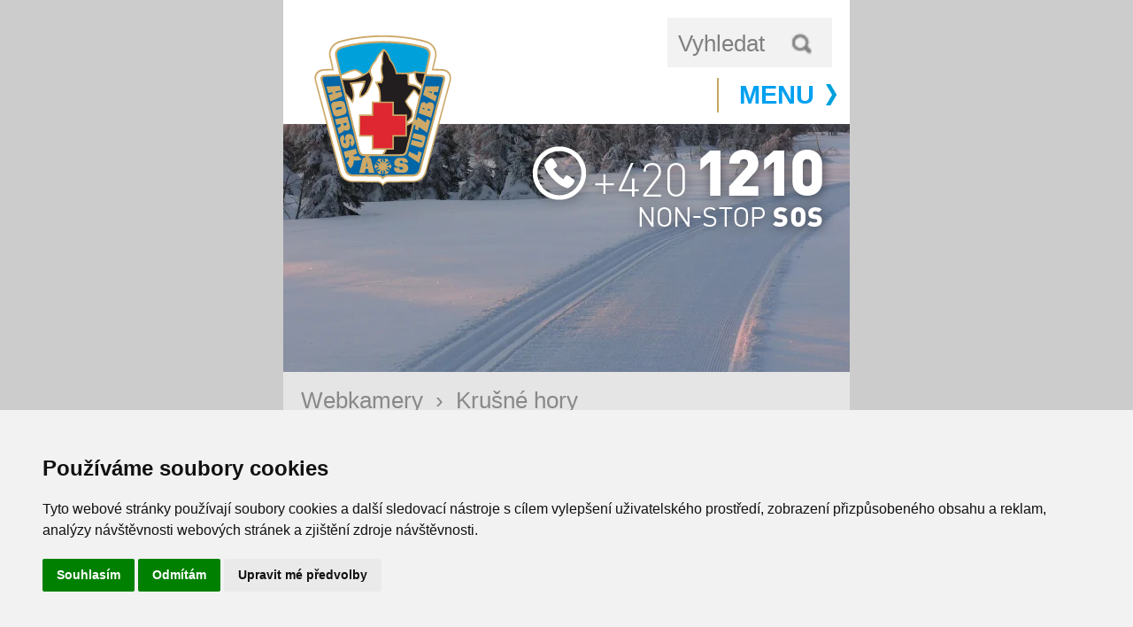

--- FILE ---
content_type: text/css
request_url: https://www.horskasluzba.cz/cache/css/page-css-436-e10bba0e45ca1dc52641f9df3c2e3677.min.css
body_size: 15325
content:
 .ui-helper-hidden{display:none}.ui-helper-hidden-accessible{border:0;clip:rect(0 0 0 0);height:1px;margin:-1px;overflow:hidden;padding:0;position:absolute;width:1px}.ui-helper-reset{margin:0;padding:0;border:0;outline:0;line-height:1.3;text-decoration:none;font-size:100%;list-style:none}.ui-helper-clearfix:before,.ui-helper-clearfix:after{content:"";display:table;border-collapse:collapse}.ui-helper-clearfix:after{clear:both}.ui-helper-clearfix{min-height:0}.ui-helper-zfix{width:100%;height:100%;top:0;left:0;position:absolute;opacity:0;filter:Alpha(Opacity=0)}.ui-front{z-index:100}.ui-state-disabled{cursor:default!important}.ui-icon{display:block;text-indent:-99999px;overflow:hidden;background-repeat:no-repeat}.ui-widget-overlay{position:fixed;top:0;left:0;width:100%;height:100%}.ui-resizable{position:relative}.ui-resizable-handle{position:absolute;font-size:.1px;display:block}.ui-resizable-disabled .ui-resizable-handle,.ui-resizable-autohide .ui-resizable-handle{display:none}.ui-resizable-n{cursor:n-resize;height:7px;width:100%;top:-5px;left:0}.ui-resizable-s{cursor:s-resize;height:7px;width:100%;bottom:-5px;left:0}.ui-resizable-e{cursor:e-resize;width:7px;right:-5px;top:0;height:100%}.ui-resizable-w{cursor:w-resize;width:7px;left:-5px;top:0;height:100%}.ui-resizable-se{cursor:se-resize;width:12px;height:12px;right:1px;bottom:1px}.ui-resizable-sw{cursor:sw-resize;width:9px;height:9px;left:-5px;bottom:-5px}.ui-resizable-nw{cursor:nw-resize;width:9px;height:9px;left:-5px;top:-5px}.ui-resizable-ne{cursor:ne-resize;width:9px;height:9px;right:-5px;top:-5px}.ui-selectable-helper{position:absolute;z-index:100;border:1px dotted #000}.ui-accordion .ui-accordion-header{display:block;cursor:pointer;position:relative;margin-top:2px;padding:.5em .5em .5em .7em;min-height:0}.ui-accordion .ui-accordion-icons{padding-left:2.2em}.ui-accordion .ui-accordion-noicons{padding-left:.7em}.ui-accordion .ui-accordion-icons .ui-accordion-icons{padding-left:2.2em}.ui-accordion .ui-accordion-header .ui-accordion-header-icon{position:absolute;left:.5em;top:50%;margin-top:-8px}.ui-accordion .ui-accordion-content{padding:1em 2.2em;border-top:0;overflow:auto}.ui-autocomplete{position:absolute;top:0;left:0;cursor:default}.ui-button{display:inline-block;position:relative;padding:0;line-height:normal;margin-right:.1em;cursor:pointer;vertical-align:middle;text-align:center;overflow:visible}.ui-button,.ui-button:link,.ui-button:visited,.ui-button:hover,.ui-button:active{text-decoration:none}.ui-button-icon-only{width:2.2em}button.ui-button-icon-only{width:2.4em}.ui-button-icons-only{width:3.4em}button.ui-button-icons-only{width:3.7em}.ui-button .ui-button-text{display:block;line-height:normal}.ui-button-text-only .ui-button-text{padding:.4em 1em}.ui-button-icon-only .ui-button-text,.ui-button-icons-only .ui-button-text{padding:.4em;text-indent:-9999999px}.ui-button-text-icon-primary .ui-button-text,.ui-button-text-icons .ui-button-text{padding:.4em 1em .4em 2.1em}.ui-button-text-icon-secondary .ui-button-text,.ui-button-text-icons .ui-button-text{padding:.4em 2.1em .4em 1em}.ui-button-text-icons .ui-button-text{padding-left:2.1em;padding-right:2.1em}input.ui-button{padding:.4em 1em}.ui-button-icon-only .ui-icon,.ui-button-text-icon-primary .ui-icon,.ui-button-text-icon-secondary .ui-icon,.ui-button-text-icons .ui-icon,.ui-button-icons-only .ui-icon{position:absolute;top:50%;margin-top:-8px}.ui-button-icon-only .ui-icon{left:50%;margin-left:-8px}.ui-button-text-icon-primary .ui-button-icon-primary,.ui-button-text-icons .ui-button-icon-primary,.ui-button-icons-only .ui-button-icon-primary{left:.5em}.ui-button-text-icon-secondary .ui-button-icon-secondary,.ui-button-text-icons .ui-button-icon-secondary,.ui-button-icons-only .ui-button-icon-secondary{right:.5em}.ui-buttonset{margin-right:7px}.ui-buttonset .ui-button{margin-left:0;margin-right:-.3em}input.ui-button::-moz-focus-inner,button.ui-button::-moz-focus-inner{border:0;padding:0}.ui-datepicker{width:17em;padding:.2em .2em 0;display:none}.ui-datepicker .ui-datepicker-header{position:relative;padding:.2em 0}.ui-datepicker .ui-datepicker-prev,.ui-datepicker .ui-datepicker-next{position:absolute;top:2px;width:1.8em;height:1.8em}.ui-datepicker .ui-datepicker-prev-hover,.ui-datepicker .ui-datepicker-next-hover{top:1px}.ui-datepicker .ui-datepicker-prev{left:2px}.ui-datepicker .ui-datepicker-next{right:2px}.ui-datepicker .ui-datepicker-prev-hover{left:1px}.ui-datepicker .ui-datepicker-next-hover{right:1px}.ui-datepicker .ui-datepicker-prev span,.ui-datepicker .ui-datepicker-next span{display:block;position:absolute;left:50%;margin-left:-8px;top:50%;margin-top:-8px}.ui-datepicker .ui-datepicker-title{margin:0 2.3em;line-height:1.8em;text-align:center}.ui-datepicker .ui-datepicker-title select{font-size:1em;margin:1px 0}.ui-datepicker select.ui-datepicker-month-year{width:100%}.ui-datepicker select.ui-datepicker-month,.ui-datepicker select.ui-datepicker-year{width:49%}.ui-datepicker table{width:100%;font-size:.9em;border-collapse:collapse;margin:0 0 .4em}.ui-datepicker th{padding:.7em .3em;text-align:center;font-weight:700;border:0}.ui-datepicker td{border:0;padding:1px}.ui-datepicker td span,.ui-datepicker td a{display:block;padding:.2em;text-align:right;text-decoration:none}.ui-datepicker .ui-datepicker-buttonpane{background-image:none;margin:.7em 0 0;padding:0 .2em;border-left:0;border-right:0;border-bottom:0}.ui-datepicker .ui-datepicker-buttonpane button{float:right;margin:.5em .2em .4em;cursor:pointer;padding:.2em .6em .3em;width:auto;overflow:visible}.ui-datepicker .ui-datepicker-buttonpane button.ui-datepicker-current{float:left}.ui-datepicker.ui-datepicker-multi{width:auto}.ui-datepicker-multi .ui-datepicker-group{float:left}.ui-datepicker-multi .ui-datepicker-group table{width:95%;margin:0 auto .4em}.ui-datepicker-multi-2 .ui-datepicker-group{width:50%}.ui-datepicker-multi-3 .ui-datepicker-group{width:33.3%}.ui-datepicker-multi-4 .ui-datepicker-group{width:25%}.ui-datepicker-multi .ui-datepicker-group-last .ui-datepicker-header,.ui-datepicker-multi .ui-datepicker-group-middle .ui-datepicker-header{border-left-width:0}.ui-datepicker-multi .ui-datepicker-buttonpane{clear:left}.ui-datepicker-row-break{clear:both;width:100%;font-size:0}.ui-datepicker-rtl{direction:rtl}.ui-datepicker-rtl .ui-datepicker-prev{right:2px;left:auto}.ui-datepicker-rtl .ui-datepicker-next{left:2px;right:auto}.ui-datepicker-rtl .ui-datepicker-prev:hover{right:1px;left:auto}.ui-datepicker-rtl .ui-datepicker-next:hover{left:1px;right:auto}.ui-datepicker-rtl .ui-datepicker-buttonpane{clear:right}.ui-datepicker-rtl .ui-datepicker-buttonpane button{float:left}.ui-datepicker-rtl .ui-datepicker-buttonpane button.ui-datepicker-current,.ui-datepicker-rtl .ui-datepicker-group{float:right}.ui-datepicker-rtl .ui-datepicker-group-last .ui-datepicker-header,.ui-datepicker-rtl .ui-datepicker-group-middle .ui-datepicker-header{border-right-width:0;border-left-width:1px}.ui-dialog{position:absolute;top:0;left:0;padding:.2em;outline:0}.ui-dialog .ui-dialog-titlebar{padding:.4em 1em;position:relative}.ui-dialog .ui-dialog-title{float:left;margin:.1em 0;white-space:nowrap;width:90%;overflow:hidden;text-overflow:ellipsis}.ui-dialog .ui-dialog-titlebar-close{position:absolute;right:.3em;top:50%;width:21px;margin:-10px 0 0 0;padding:1px;height:20px}.ui-dialog .ui-dialog-content{position:relative;border:0;padding:.5em 1em;background:0;overflow:auto}.ui-dialog .ui-dialog-buttonpane{text-align:left;border-width:1px 0 0;background-image:none;margin-top:.5em;padding:.3em 1em .5em .4em}.ui-dialog .ui-dialog-buttonpane .ui-dialog-buttonset{float:right}.ui-dialog .ui-dialog-buttonpane button{margin:.5em .4em .5em 0;cursor:pointer}.ui-dialog .ui-resizable-se{width:12px;height:12px;right:-5px;bottom:-5px;background-position:16px 16px}.ui-draggable .ui-dialog-titlebar{cursor:move}.ui-menu{list-style:none;padding:2px;margin:0;display:block;outline:0}.ui-menu .ui-menu{margin-top:-3px;position:absolute}.ui-menu .ui-menu-item{margin:0;padding:0;width:100%;list-style-image:url('/cz/themes/smoothness/[data-uri]')}.ui-menu .ui-menu-divider{margin:5px -2px 5px -2px;height:0;font-size:0;line-height:0;border-width:1px 0 0}.ui-menu .ui-menu-item a{text-decoration:none;display:block;padding:2px .4em;line-height:1.5;min-height:0;font-weight:400}.ui-menu .ui-menu-item a.ui-state-focus,.ui-menu .ui-menu-item a.ui-state-active{font-weight:400;margin:-1px}.ui-menu .ui-state-disabled{font-weight:400;margin:.4em 0 .2em;line-height:1.5}.ui-menu .ui-state-disabled a{cursor:default}.ui-menu-icons{position:relative}.ui-menu-icons .ui-menu-item a{position:relative;padding-left:2em}.ui-menu .ui-icon{position:absolute;top:.2em;left:.2em}.ui-menu .ui-menu-icon{position:static;float:right}.ui-progressbar{height:2em;text-align:left;overflow:hidden}.ui-progressbar .ui-progressbar-value{margin:-1px;height:100%}.ui-progressbar .ui-progressbar-overlay{background:url('/cz/themes/smoothness/images/animated-overlay.gif');height:100%;filter:alpha(opacity=25);opacity:.25}.ui-progressbar-indeterminate .ui-progressbar-value{background-image:none}.ui-slider{position:relative;text-align:left}.ui-slider .ui-slider-handle{position:absolute;z-index:2;width:1.2em;height:1.2em;cursor:default}.ui-slider .ui-slider-range{position:absolute;z-index:1;font-size:.7em;display:block;border:0;background-position:0 0}.ui-slider.ui-state-disabled .ui-slider-handle,.ui-slider.ui-state-disabled .ui-slider-range{filter:inherit}.ui-slider-horizontal{height:.8em}.ui-slider-horizontal .ui-slider-handle{top:-.3em;margin-left:-.6em}.ui-slider-horizontal .ui-slider-range{top:0;height:100%}.ui-slider-horizontal .ui-slider-range-min{left:0}.ui-slider-horizontal .ui-slider-range-max{right:0}.ui-slider-vertical{width:.8em;height:100px}.ui-slider-vertical .ui-slider-handle{left:-.3em;margin-left:0;margin-bottom:-.6em}.ui-slider-vertical .ui-slider-range{left:0;width:100%}.ui-slider-vertical .ui-slider-range-min{bottom:0}.ui-slider-vertical .ui-slider-range-max{top:0}.ui-spinner{position:relative;display:inline-block;overflow:hidden;padding:0;vertical-align:middle}.ui-spinner-input{border:0;background:0;color:inherit;padding:0;margin:.2em 0;vertical-align:middle;margin-left:.4em;margin-right:22px}.ui-spinner-button{width:16px;height:50%;font-size:.5em;padding:0;margin:0;text-align:center;position:absolute;cursor:default;display:block;overflow:hidden;right:0}.ui-spinner a.ui-spinner-button{border-top:0;border-bottom:0;border-right:0}.ui-spinner .ui-icon{position:absolute;margin-top:-8px;top:50%;left:0}.ui-spinner-up{top:0}.ui-spinner-down{bottom:0}.ui-spinner .ui-icon-triangle-1-s{background-position:-65px -16px}.ui-tabs{position:relative;padding:.2em}.ui-tabs .ui-tabs-nav{margin:0;padding:.2em .2em 0}.ui-tabs .ui-tabs-nav li{list-style:none;float:left;position:relative;top:0;margin:1px .2em 0 0;border-bottom-width:0;padding:0;white-space:nowrap}.ui-tabs .ui-tabs-nav li a{float:left;padding:.5em 1em;text-decoration:none}.ui-tabs .ui-tabs-nav li.ui-tabs-active{margin-bottom:-1px;padding-bottom:1px}.ui-tabs .ui-tabs-nav li.ui-tabs-active a,.ui-tabs .ui-tabs-nav li.ui-state-disabled a,.ui-tabs .ui-tabs-nav li.ui-tabs-loading a{cursor:text}.ui-tabs .ui-tabs-nav li a,.ui-tabs-collapsible .ui-tabs-nav li.ui-tabs-active a{cursor:pointer}.ui-tabs .ui-tabs-panel{display:block;border-width:0;padding:1em 1.4em;background:0}.ui-tooltip{padding:8px;position:absolute;z-index:9999;max-width:300px;-webkit-box-shadow:0 0 5px #aaa;box-shadow:0 0 5px #aaa}body .ui-tooltip{border-width:2px}.ui-widget{font-family:Verdana,Arial,sans-serif;font-size:1.1em}.ui-widget .ui-widget{font-size:1em}.ui-widget input,.ui-widget select,.ui-widget textarea,.ui-widget button{font-family:Verdana,Arial,sans-serif;font-size:1em}.ui-widget-content{border:1px solid #aaa;background:#fff url('/cz/themes/smoothness/images/ui-bg_flat_75_ffffff_40x100.png') 50% 50% repeat-x;color:#222}.ui-widget-content a{color:#222}.ui-widget-header{border:1px solid #aaa;background:#ccc url('/cz/themes/smoothness/images/ui-bg_highlight-soft_75_cccccc_1x100.png') 50% 50% repeat-x;color:#222;font-weight:bold}.ui-widget-header a{color:#222}.ui-state-default,.ui-widget-content .ui-state-default,.ui-widget-header .ui-state-default{border:1px solid #d3d3d3;background:#e6e6e6 url('/cz/themes/smoothness/images/ui-bg_glass_75_e6e6e6_1x400.png') 50% 50% repeat-x;font-weight:normal;color:#555}.ui-state-default a,.ui-state-default a:link,.ui-state-default a:visited{color:#555;text-decoration:none}.ui-state-hover,.ui-widget-content .ui-state-hover,.ui-widget-header .ui-state-hover,.ui-state-focus,.ui-widget-content .ui-state-focus,.ui-widget-header .ui-state-focus{border:1px solid #999;background:#dadada url('/cz/themes/smoothness/images/ui-bg_glass_75_dadada_1x400.png') 50% 50% repeat-x;font-weight:normal;color:#212121}.ui-state-hover a,.ui-state-hover a:hover,.ui-state-hover a:link,.ui-state-hover a:visited{color:#212121;text-decoration:none}.ui-state-active,.ui-widget-content .ui-state-active,.ui-widget-header .ui-state-active{border:1px solid #aaa;background:#fff url('/cz/themes/smoothness/images/ui-bg_glass_65_ffffff_1x400.png') 50% 50% repeat-x;font-weight:normal;color:#212121}.ui-state-active a,.ui-state-active a:link,.ui-state-active a:visited{color:#212121;text-decoration:none}.ui-state-highlight,.ui-widget-content .ui-state-highlight,.ui-widget-header .ui-state-highlight{border:1px solid #fcefa1;background:#fbf9ee url('/cz/themes/smoothness/images/ui-bg_glass_55_fbf9ee_1x400.png') 50% 50% repeat-x;color:#363636}.ui-state-highlight a,.ui-widget-content .ui-state-highlight a,.ui-widget-header .ui-state-highlight a{color:#363636}.ui-state-error,.ui-widget-content .ui-state-error,.ui-widget-header .ui-state-error{border:1px solid #cd0a0a;background:#fef1ec url('/cz/themes/smoothness/images/ui-bg_glass_95_fef1ec_1x400.png') 50% 50% repeat-x;color:#cd0a0a}.ui-state-error a,.ui-widget-content .ui-state-error a,.ui-widget-header .ui-state-error a{color:#cd0a0a}.ui-state-error-text,.ui-widget-content .ui-state-error-text,.ui-widget-header .ui-state-error-text{color:#cd0a0a}.ui-priority-primary,.ui-widget-content .ui-priority-primary,.ui-widget-header .ui-priority-primary{font-weight:bold}.ui-priority-secondary,.ui-widget-content .ui-priority-secondary,.ui-widget-header .ui-priority-secondary{opacity:.7;filter:Alpha(Opacity=70);font-weight:normal}.ui-state-disabled,.ui-widget-content .ui-state-disabled,.ui-widget-header .ui-state-disabled{opacity:.35;filter:Alpha(Opacity=35);background-image:none}.ui-state-disabled .ui-icon{filter:Alpha(Opacity=35)}.ui-icon{width:16px;height:16px}.ui-icon,.ui-widget-content .ui-icon{background-image:url('/cz/themes/smoothness/images/ui-icons_222222_256x240.png')}.ui-widget-header .ui-icon{background-image:url('/cz/themes/smoothness/images/ui-icons_222222_256x240.png')}.ui-state-default .ui-icon{background-image:url('/cz/themes/smoothness/images/ui-icons_888888_256x240.png')}.ui-state-hover .ui-icon,.ui-state-focus .ui-icon{background-image:url('/cz/themes/smoothness/images/ui-icons_454545_256x240.png')}.ui-state-active .ui-icon{background-image:url('/cz/themes/smoothness/images/ui-icons_454545_256x240.png')}.ui-state-highlight .ui-icon{background-image:url('/cz/themes/smoothness/images/ui-icons_2e83ff_256x240.png')}.ui-state-error .ui-icon,.ui-state-error-text .ui-icon{background-image:url('/cz/themes/smoothness/images/ui-icons_cd0a0a_256x240.png')}.ui-icon-blank{background-position:16px 16px}.ui-icon-carat-1-n{background-position:0 0}.ui-icon-carat-1-ne{background-position:-16px 0}.ui-icon-carat-1-e{background-position:-32px 0}.ui-icon-carat-1-se{background-position:-48px 0}.ui-icon-carat-1-s{background-position:-64px 0}.ui-icon-carat-1-sw{background-position:-80px 0}.ui-icon-carat-1-w{background-position:-96px 0}.ui-icon-carat-1-nw{background-position:-112px 0}.ui-icon-carat-2-n-s{background-position:-128px 0}.ui-icon-carat-2-e-w{background-position:-144px 0}.ui-icon-triangle-1-n{background-position:0 -16px}.ui-icon-triangle-1-ne{background-position:-16px -16px}.ui-icon-triangle-1-e{background-position:-32px -16px}.ui-icon-triangle-1-se{background-position:-48px -16px}.ui-icon-triangle-1-s{background-position:-64px -16px}.ui-icon-triangle-1-sw{background-position:-80px -16px}.ui-icon-triangle-1-w{background-position:-96px -16px}.ui-icon-triangle-1-nw{background-position:-112px -16px}.ui-icon-triangle-2-n-s{background-position:-128px -16px}.ui-icon-triangle-2-e-w{background-position:-144px -16px}.ui-icon-arrow-1-n{background-position:0 -32px}.ui-icon-arrow-1-ne{background-position:-16px -32px}.ui-icon-arrow-1-e{background-position:-32px -32px}.ui-icon-arrow-1-se{background-position:-48px -32px}.ui-icon-arrow-1-s{background-position:-64px -32px}.ui-icon-arrow-1-sw{background-position:-80px -32px}.ui-icon-arrow-1-w{background-position:-96px -32px}.ui-icon-arrow-1-nw{background-position:-112px -32px}.ui-icon-arrow-2-n-s{background-position:-128px -32px}.ui-icon-arrow-2-ne-sw{background-position:-144px -32px}.ui-icon-arrow-2-e-w{background-position:-160px -32px}.ui-icon-arrow-2-se-nw{background-position:-176px -32px}.ui-icon-arrowstop-1-n{background-position:-192px -32px}.ui-icon-arrowstop-1-e{background-position:-208px -32px}.ui-icon-arrowstop-1-s{background-position:-224px -32px}.ui-icon-arrowstop-1-w{background-position:-240px -32px}.ui-icon-arrowthick-1-n{background-position:0 -48px}.ui-icon-arrowthick-1-ne{background-position:-16px -48px}.ui-icon-arrowthick-1-e{background-position:-32px -48px}.ui-icon-arrowthick-1-se{background-position:-48px -48px}.ui-icon-arrowthick-1-s{background-position:-64px -48px}.ui-icon-arrowthick-1-sw{background-position:-80px -48px}.ui-icon-arrowthick-1-w{background-position:-96px -48px}.ui-icon-arrowthick-1-nw{background-position:-112px -48px}.ui-icon-arrowthick-2-n-s{background-position:-128px -48px}.ui-icon-arrowthick-2-ne-sw{background-position:-144px -48px}.ui-icon-arrowthick-2-e-w{background-position:-160px -48px}.ui-icon-arrowthick-2-se-nw{background-position:-176px -48px}.ui-icon-arrowthickstop-1-n{background-position:-192px -48px}.ui-icon-arrowthickstop-1-e{background-position:-208px -48px}.ui-icon-arrowthickstop-1-s{background-position:-224px -48px}.ui-icon-arrowthickstop-1-w{background-position:-240px -48px}.ui-icon-arrowreturnthick-1-w{background-position:0 -64px}.ui-icon-arrowreturnthick-1-n{background-position:-16px -64px}.ui-icon-arrowreturnthick-1-e{background-position:-32px -64px}.ui-icon-arrowreturnthick-1-s{background-position:-48px -64px}.ui-icon-arrowreturn-1-w{background-position:-64px -64px}.ui-icon-arrowreturn-1-n{background-position:-80px -64px}.ui-icon-arrowreturn-1-e{background-position:-96px -64px}.ui-icon-arrowreturn-1-s{background-position:-112px -64px}.ui-icon-arrowrefresh-1-w{background-position:-128px -64px}.ui-icon-arrowrefresh-1-n{background-position:-144px -64px}.ui-icon-arrowrefresh-1-e{background-position:-160px -64px}.ui-icon-arrowrefresh-1-s{background-position:-176px -64px}.ui-icon-arrow-4{background-position:0 -80px}.ui-icon-arrow-4-diag{background-position:-16px -80px}.ui-icon-extlink{background-position:-32px -80px}.ui-icon-newwin{background-position:-48px -80px}.ui-icon-refresh{background-position:-64px -80px}.ui-icon-shuffle{background-position:-80px -80px}.ui-icon-transfer-e-w{background-position:-96px -80px}.ui-icon-transferthick-e-w{background-position:-112px -80px}.ui-icon-folder-collapsed{background-position:0 -96px}.ui-icon-folder-open{background-position:-16px -96px}.ui-icon-document{background-position:-32px -96px}.ui-icon-document-b{background-position:-48px -96px}.ui-icon-note{background-position:-64px -96px}.ui-icon-mail-closed{background-position:-80px -96px}.ui-icon-mail-open{background-position:-96px -96px}.ui-icon-suitcase{background-position:-112px -96px}.ui-icon-comment{background-position:-128px -96px}.ui-icon-person{background-position:-144px -96px}.ui-icon-print{background-position:-160px -96px}.ui-icon-trash{background-position:-176px -96px}.ui-icon-locked{background-position:-192px -96px}.ui-icon-unlocked{background-position:-208px -96px}.ui-icon-bookmark{background-position:-224px -96px}.ui-icon-tag{background-position:-240px -96px}.ui-icon-home{background-position:0 -112px}.ui-icon-flag{background-position:-16px -112px}.ui-icon-calendar{background-position:-32px -112px}.ui-icon-cart{background-position:-48px -112px}.ui-icon-pencil{background-position:-64px -112px}.ui-icon-clock{background-position:-80px -112px}.ui-icon-disk{background-position:-96px -112px}.ui-icon-calculator{background-position:-112px -112px}.ui-icon-zoomin{background-position:-128px -112px}.ui-icon-zoomout{background-position:-144px -112px}.ui-icon-search{background-position:-160px -112px}.ui-icon-wrench{background-position:-176px -112px}.ui-icon-gear{background-position:-192px -112px}.ui-icon-heart{background-position:-208px -112px}.ui-icon-star{background-position:-224px -112px}.ui-icon-link{background-position:-240px -112px}.ui-icon-cancel{background-position:0 -128px}.ui-icon-plus{background-position:-16px -128px}.ui-icon-plusthick{background-position:-32px -128px}.ui-icon-minus{background-position:-48px -128px}.ui-icon-minusthick{background-position:-64px -128px}.ui-icon-close{background-position:-80px -128px}.ui-icon-closethick{background-position:-96px -128px}.ui-icon-key{background-position:-112px -128px}.ui-icon-lightbulb{background-position:-128px -128px}.ui-icon-scissors{background-position:-144px -128px}.ui-icon-clipboard{background-position:-160px -128px}.ui-icon-copy{background-position:-176px -128px}.ui-icon-contact{background-position:-192px -128px}.ui-icon-image{background-position:-208px -128px}.ui-icon-video{background-position:-224px -128px}.ui-icon-script{background-position:-240px -128px}.ui-icon-alert{background-position:0 -144px}.ui-icon-info{background-position:-16px -144px}.ui-icon-notice{background-position:-32px -144px}.ui-icon-help{background-position:-48px -144px}.ui-icon-check{background-position:-64px -144px}.ui-icon-bullet{background-position:-80px -144px}.ui-icon-radio-on{background-position:-96px -144px}.ui-icon-radio-off{background-position:-112px -144px}.ui-icon-pin-w{background-position:-128px -144px}.ui-icon-pin-s{background-position:-144px -144px}.ui-icon-play{background-position:0 -160px}.ui-icon-pause{background-position:-16px -160px}.ui-icon-seek-next{background-position:-32px -160px}.ui-icon-seek-prev{background-position:-48px -160px}.ui-icon-seek-end{background-position:-64px -160px}.ui-icon-seek-start{background-position:-80px -160px}.ui-icon-seek-first{background-position:-80px -160px}.ui-icon-stop{background-position:-96px -160px}.ui-icon-eject{background-position:-112px -160px}.ui-icon-volume-off{background-position:-128px -160px}.ui-icon-volume-on{background-position:-144px -160px}.ui-icon-power{background-position:0 -176px}.ui-icon-signal-diag{background-position:-16px -176px}.ui-icon-signal{background-position:-32px -176px}.ui-icon-battery-0{background-position:-48px -176px}.ui-icon-battery-1{background-position:-64px -176px}.ui-icon-battery-2{background-position:-80px -176px}.ui-icon-battery-3{background-position:-96px -176px}.ui-icon-circle-plus{background-position:0 -192px}.ui-icon-circle-minus{background-position:-16px -192px}.ui-icon-circle-close{background-position:-32px -192px}.ui-icon-circle-triangle-e{background-position:-48px -192px}.ui-icon-circle-triangle-s{background-position:-64px -192px}.ui-icon-circle-triangle-w{background-position:-80px -192px}.ui-icon-circle-triangle-n{background-position:-96px -192px}.ui-icon-circle-arrow-e{background-position:-112px -192px}.ui-icon-circle-arrow-s{background-position:-128px -192px}.ui-icon-circle-arrow-w{background-position:-144px -192px}.ui-icon-circle-arrow-n{background-position:-160px -192px}.ui-icon-circle-zoomin{background-position:-176px -192px}.ui-icon-circle-zoomout{background-position:-192px -192px}.ui-icon-circle-check{background-position:-208px -192px}.ui-icon-circlesmall-plus{background-position:0 -208px}.ui-icon-circlesmall-minus{background-position:-16px -208px}.ui-icon-circlesmall-close{background-position:-32px -208px}.ui-icon-squaresmall-plus{background-position:-48px -208px}.ui-icon-squaresmall-minus{background-position:-64px -208px}.ui-icon-squaresmall-close{background-position:-80px -208px}.ui-icon-grip-dotted-vertical{background-position:0 -224px}.ui-icon-grip-dotted-horizontal{background-position:-16px -224px}.ui-icon-grip-solid-vertical{background-position:-32px -224px}.ui-icon-grip-solid-horizontal{background-position:-48px -224px}.ui-icon-gripsmall-diagonal-se{background-position:-64px -224px}.ui-icon-grip-diagonal-se{background-position:-80px -224px}.ui-corner-all,.ui-corner-top,.ui-corner-left,.ui-corner-tl{border-top-left-radius:4px}.ui-corner-all,.ui-corner-top,.ui-corner-right,.ui-corner-tr{border-top-right-radius:4px}.ui-corner-all,.ui-corner-bottom,.ui-corner-left,.ui-corner-bl{border-bottom-left-radius:4px}.ui-corner-all,.ui-corner-bottom,.ui-corner-right,.ui-corner-br{border-bottom-right-radius:4px}.ui-widget-overlay{background:#aaa url('/cz/themes/smoothness/images/ui-bg_flat_0_aaaaaa_40x100.png') 50% 50% repeat-x;opacity:.3;filter:Alpha(Opacity=30)}.ui-widget-shadow{margin:-8px 0 0 -8px;padding:8px;background:#aaa url('/cz/themes/smoothness/images/ui-bg_flat_0_aaaaaa_40x100.png') 50% 50% repeat-x;opacity:.3;filter:Alpha(Opacity=30);border-radius:8px}body{line-height:125%;color:#4D4D4D;background:#CCCCCC;text-align:center}body.blank{text-align:left}body,html{margin:0;padding:0}*{font-family:'Arial CE',Arial,'Helvetica CE',Verdana,Times,Times New Roman,Arial,helvetica,sans-serif}td,p,div,tr,th,table,input,select,textarea{font-size:100%}body{font-size:88%}form{padding:0px;margin:0px;display:inline}img{border:0px}small,.small{font-size:85%}big,.big{font-size:115%}input{color:#333333}em{font-style:italic}td sup{position:relative;top:-2px}td sub{position:relative;top:+2px}a{color:#00A0F0;text-decoration:underline}a:link{color:#00A0F0;text-decoration:underline}a:visited{color:#00A0F0;text-decoration:underline}a:active{color:#00A0F0;text-decoration:underline}a:hover{color:#0066A7;text-decoration:underline}a.disabled-link:hover{color:#0057A2;text-decoration:none !important}h1{font-family:'dinprobold';color:#0066A7;font-size:40px;line-height:120%}h2{color:#C7A660;font-size:170%;line-height:120%}h3{font-size:100%;color:#0066A7}h4{}h5{}h6{}@font-face{font-family:'dinprobold';src:url('/cz/fonts/dinpro-bold-webfont.eot');src:url('/cz/fonts/dinpro-bold-webfont.woff') format('woff');font-weight:normal;font-style:normal;}@font-face{font-family:'dinproblack';src:url('/cz/fonts/dinpro-black-webfont.eot');src:url('/cz/fonts/dinpro-black-webfont.woff') format('woff');font-weight:normal;font-style:normal;}@font-face{font-family:'dinproregular';src:url('/cz/fonts/dinpro-regular-webfont.eot');src:url('/cz/fonts/dinpro-regular-webfont.woff') format('woff');font-weight:normal;font-style:normal;}#loginBox{float:right;margin:0px;padding:18px 0px 0px 0px;font-size:90%;font-weight:bold}#loginBoxInner{padding:0px 12px}#loginBox a,#loginBox a:link,#loginBox a:visited,#loginBox a:active{text-decoration:none;color:#0066A7}#loginBox a:hover{color:#DE2730}#loginBox a{display:block;background:#00a1da;padding:0px 12px;height:25px;line-height:26px;color:#FFFFFF !important;font-weight:bold;border-radius:4px}#bodyFrame{position:absolute;margin:0px auto;width:100%;height:100%;background:url('/cz/img/gui/header_bg.png') no-repeat center top;text-align:left}#mainFrame{position:relative;margin:0px auto;width:1024px;top:0px}#headerFrame{position:relative;width:1024px;height:270px;background:url('/cz/img/gui/header_bg.png') no-repeat center top;pointer-events :none}#headerFrameForMapFs{position:absolute;width:100%;height:270px;background:url('/cz/img/gui/header_bg.png') no-repeat center top;pointer-events :none;z-index:99999999;display:none}#headerFrame #headerLogo,#headerFrame #headerLogo *,#headerFrame #headerPanel,#headerFrame #headerPanel *{pointer-events :auto}#headerFrame #headerSos,#headerFrame #headerSos *{pointer-events:none}#social-icons{padding-top:1px;margin-right:30px}#social-icons a{color:#5d5d5d;margin-right:10px;font-size:110%}#eshop-btn{margin-right:20px}#contentFrame{position:relative;width:1024px;top:0px}#footerFrame{position:relative;margin:0px auto;width:100%;height:300px;background:url('/cz/img/gui/footer_bg.png') repeat-x center -1px #112D53;color:#8896A9;font-size:0.90em}#footerFramePadding{position:relative;margin:0px auto;width:1024px;height:300px}#footerLicense{text-align:right;padding-right:25px}#backgroundFrame{position:fixed;top:0px;margin:0px auto;width:100%;height:100%;z-index:-100}#mobileBackgroundFrame{display:none}#columnsFrame{padding:0px 12px 30px 12px}#column1{float:left;width:230px;background-color:#FFFFFF;border-radius:8px;margin-right:10px}#column1Padding{position:relative;padding:20px 20px 30px 20px;min-height:331px}#column2{float:left;width:760px;background-color:#FFFFFF;border-top-left-radius:8px;border-top-right-radius:8px}#column2Padding{position:relative;padding:20px 30px 56px 40px;min-height:400px;line-height:145%}#column2rightPanel{width:205px;margin-top:-20px;margin-right:-30px;margin-bottom:20px;border-left:20px solid #FFFFFF;float:right;background:#F2F2F2;border-top-right-radius:8px}.input-1{padding:4px 10px;color:#666666;border:1px solid #A1A1A1;width:150px;line-height:19px}.input-select{padding:3px 10px;color:#666666;border:1px solid #A1A1A1}.input-ta{padding:3px 10px;color:#666666;border:1px solid #A1A1A1;width:300px;height:70px}.button-1{line-height:19px;padding:4px 10px;border:1px solid #A1A1A1;cursor:pointer;font-weight:normal;background:#A1A1A1;color:#FFFFFF;margin:0px}a.button-1{color:#FFFFFF;text-decoration:none}.button-1:hover{background:#919191}.required{color:#CC0000}.input-password{font-family:'Verdana CE','Arial CE','Lucida Grande CE','Helvetica CE',Verdana,Arial,lucida,sans-serif !important}.clear{clear:both;font-size:0px;height:0px;line-height:0px}.clear-left{clear:left;font-size:0px;height:0px;line-height:0px}.clear-right{clear:right;font-size:0px;height:0px;line-height:0px}.float-left{float:left}.float-right{float:right}.img-clicable{cursor:pointer}.img-float-left{float:left;margin:0em 1.0em 1.0em 0px;padding:0px 0px 0px 0px;border:1px solid #B3BCA2}.img-float-right{float:right;margin:0em 0px 1.0em 1.0em;padding:0px 0px 0px 0px;border:1px solid #B3BCA2}.invisible{display:none}.forprint,.forprint-block{display:none}.text-align-left{text-align:left}.text-align-right{text-align:right}.msg{margin:1em 0px;color:#CC0000}.data-note{margin-top:10px;text-align:right;font-size:85%;color:#999999;clear:left}.avalanche-icons{margin:20px 0px;text-align:center;padding:0px 15px 0px 15px}.avalanche-icons img{margin:0px 20px 0px 0px}.avalanche-icons a:last-child img{margin:0px 0px 0px 0px}#pageJetikTop{position:absolute;left:-136px;top:-130px}#pageJetikLeft{position:absolute;left:-136px;top:19px}#pageJetikLeft_link_web{position:absolute;left:0px;top:0px;height:255px;width:148px}#pageJetikLeft_link_appstore{position:absolute;left:0px;top:255px;height:53px;width:148px}#pageJetikLeft_link_googleplay{position:absolute;left:0px;top:308px;height:53px;width:148px}.page-content-quickpanel{border-radius:10px;border:1px solid #cccccc;margin:auto;overflow:hidden}.hp-box-quickpanel-item img{width:80px}body .page-content-quickpanel .hp-box-quickpanel{display:flex !important}.page-content-quickpanel .hp-box-quickpanel-item img{margin:0 10px}@media only screen and (max-width:800px){.page-content-quickpanel .hp-box-quickpanel-item img{margin:0 5px;width:auto;height:110px}}.hp-box-quickpanel{box-sizing:border-box;padding:20px;display:flex;flex-wrap:wrap;justify-content:space-around;height:100%}#headerLogo{position:absolute;top:0px;left:25px;z-index:100;}#headerLogoMmr{position:absolute;top:0px;left:300px;z-index:100;}#headerPanel{position:relative;width:1024px;height:120px;}#headerSos{position:absolute;top:120px;width:1024px;height:150px;text-align:right;}#headerTools{position:relative;height:67px;}#mainMenu{position:absolute;top:67px;left:230px;width:794px;height:53px;}#headerMobileMenuLink{display:none;}#mobileMenu{display:none;}#mobileTopLink{display:none;}#footerTopLink{display:none;}#mobileQuickPanel{display:none;}.mobile-inline{display:none;}.mobile-block{display:none;}#infoBox{float:right;margin:0px;padding:22px 0px 0px 0px}#infoBoxInner{padding:0px 12px;display:flex}#footerFrame a{color:#8896A9;text-decoration:underline;}#footerFrame a.sitemapLink{font-family:'dinprobold';font-size:1.10em;}#footerCotact{position:absolute;width:230px;height:150px;padding-top:20px;}#footerPartners{position:absolute;left:260px;width:764px;height:200px;}#footerCotact p{margin:0px;padding:15px 30px 15px 30px;}.partnersTable{margin:0px 0px 0px 0px;padding:0px 0px 0px 0px;}.partnersTable td{padding:0px 15px 0px 15px;}.partnersTable td.logoTd{padding-top:35px;padding-bottom:5px;}.partnersTable td.descTd{text-align:left;padding-top:35px;vertical-align:top;font-size:93%;line-height:150%;text-transform:uppercase;}.partnersTable td.descTdMinistr{padding-top:35px;vertical-align:top;font-size:120%;line-height:150%;text-transform:uppercase;}.partnersTable2 td{padding-top:25px !important;}@media (max-width:1200px){.partnersTable2 td{padding:0px 10px 0px 10px}}#footer-partneri-caption{margin-bottom:20px;text-transform:uppercase;margin-left:15px;}#footer-partneri{display:flex;flex-wrap:wrap;margin-left:15px;margin-bottom:30px;justify-content:space-between}#footer-partneri img{width:100%;height:35px;}#footer-partneri a:last-child{margin-left:30px;}@media (max-width:640px){#footer-partneri{justify-content:flex-start;margin-left:20px;margin-bottom:20px}#footer-partneri img{height:65px;margin-bottom:30px;}#footer-partneri a:not(:last-child){margin-right:40px}#footer-partneri a:last-child{margin-left:0}#footer-partneri a:last-child img{height:80px}}#leftMenu h2{margin:0px;min-height:76px;font-family:'dinproblack';font-size:2.2em;line-height:100%;color:#0066A7;}.leftmenu *{font-family:'dinproregular';}ul.leftmenu{list-style-type:none;display:block;margin:0px;padding:0px;}ul.leftmenu li{display:block;margin:0px;padding:6px 8px 3px 15px;border-bottom:1px solid #E5E5E5;background:url('/cz/img/gui/leftmenu_l1_bg_normal.png') no-repeat left top;}ul.leftmenu li.selected,ul.leftmenu li.opened{background:url('/cz/img/gui/leftmenu_l1_bg_selected.png') no-repeat left top;}ul.leftmenu a,ul.leftmenu a:link,ul.leftmenu a:visited,ul.leftmenu a:active{color:#0066A7;text-decoration:none;}ul.leftmenu a:hover{color:#DE2730;}ul.leftmenu a.selected,ul.leftmenu a.selected:link,ul.leftmenu a.selected:visited,ul.leftmenu a.selected:active,ul.leftmenu a.selected:hover,ul.leftmenu a.opened,ul.leftmenu a.opened:link,ul.leftmenu a.opened:visited,ul.leftmenu a.opened:active,ul.leftmenu a.opened:hover{color:#DE2730;}ul.leftmenu-level-2{padding-top:3px;padding-bottom:22px;}ul.leftmenu-level-2 li,ul.leftmenu-level-2 li.selected,ul.leftmenu-level-2 li.opened{padding-top:3px;border-bottom:none;background-position:0px -3px;}ul.leftmenu-level-3 *{background:none !important;}ul.leftmenu-level-3 a,ul.leftmenu-level-3 a:link,ul.leftmenu-level-3 a:visited,ul.leftmenu-level-3 a:active{color:#808080;text-decoration:none;}ul.leftmenu a:hover{color:#DE2730;}ul.leftmenu-level-3{padding-top:6px;padding-bottom:18px;}ul.leftmenu-level-3 li{padding-top:3px;padding-bottom:2px;padding-left:0px;}#caption-box{display:flex;justify-content:space-between;margin:1.85em 0}#caption-box h1{margin:0}#breadcrumbsPanel{padding-bottom:6px;border-bottom:1px solid #E5E5E5;font-size:0.9em;color:#B2B2B2;}#breadcrumbsPanel a,#breadcrumbsPanel a:link,#breadcrumbsPanel a:visited,#breadcrumbsPanel a:active{color:#B2B2B2;}#breadcrumbsPanel a{text-decoration:underline;}.paginator{font-weight:bold;font-size:95%;text-align:right;}.paginator-top{margin:15px 0px 25px 0 p;}.paginator .num{padding:0px 5px;}.paginator .selected{color:#0066A7;}.paginator a{color:#808080;text-decoration:underline;}.paginator a:link{color:#808080;text-decoration:underline;}.paginator a:visited{color:#808080;text-decoration:underline;}.paginator a:active{color:#808080;text-decoration:underline;}.paginator a:hover{color:#0066A7;text-decoration:underline;}.paginator .next{padding-left:15px;padding-right:15px;background:url('/cz/img/gui/paginator-next-arrow.png') no-repeat right center;font-weight:normal}.paginator .previous{padding-left:15px;padding-right:15px;background:url('/cz/img/gui/paginator-prev-arrow.png') no-repeat left center;font-weight:normal}.page-size-select{font-size:95%;color:#808080}.page-size-select .caption{color:#0066A7;padding-right:10px;}.page-size-select .separator{padding:0px 5px;color:#AAAAAA;}.page-size-select a{color:#808080;text-decoration:none;font-weight:bold;}.page-size-select a:link{color:#808080;text-decoration:none;}.page-size-select a:visited{color:#808080;text-decoration:none;}.page-size-select a:active{color:#808080;text-decoration:none;}.page-size-select a:hover{color:#0066A7;text-decoration:underline;}.page-size-select a.selected{color:#0066A7;text-decoration:none;font-weight:bold;}.page-size-select a.selected:link{color:#0066A7;text-decoration:none;}.page-size-select a.selected:visited{color:#0066A7;text-decoration:none;}.page-size-select a.selected:active{color:#0066A7;text-decoration:none;}.page-size-select a.selected:hover{color:#0066A7;text-decoration:underline;}.oblast-submenu{margin-top:40px;margin-bottom:25px;}.oblast-submenu img{margin-right:15px;}.oblast-submenu .last img{margin-right:0px;}ul.region-inpage-menu{list-style:none;margin:1em 0px;min-height:3.5em;padding:0px;line-height:120%;}.region-inpage-menu li{width:105px;float:left;list-style:none;margin:2px 0px;padding:0px 0px 0px 15px;background:url('/cz/img/gui/leftmenu_l1_bg_normal.png') no-repeat left -7px;}img.menu-icon{height:43px;margin-right:15px;width:auto;}.whlinks{margin:1em 0px 0px 0px;line-height:190%}.roundedIcon{border-radius:50%;box-shadow:0px 0px 4px rgba(0,0,0,0.5);}.termsfeed-com---nb-headline{position:fixed !important;}.avalanche-situation-table{border-collapse:collapse;border:1px solid #757575;margin:1em 0}.avalanche-situation-table tr{border-collapse:collapse;border:0}.avalanche-situation-table th{padding:10px 10px;background:#E5E5E5;font-weight:normal;border:0;border-bottom:1px solid #757575;border-right:1px solid #757575;vertical-align:top}.avalanche-situation-table th.mainHeader{background:#B8CCE4}.avalanche-situation-table td{padding:10px 10px;border:0;border-bottom:1px solid #757575}.avalanche-situation-table h2{margin:0;display:flex;align-items:flex-end;color:#0066A7}.avalancheWarningIcon{margin-right:20px;border:1px solid #757575;margin-bottom:-4px}.avalanche-danger-levels-table{border-collapse:collapse;border:1px solid #757575;margin:1em 0;width:100%}.avalanche-danger-levels-table tr{border-collapse:collapse;border:1px solid #757575}.avalanche-danger-levels-table th{padding:10px 10px;background:#E5E5E5;font-weight:bold;color:#000000;border:1px solid #757575;vertical-align:top}.avalanche-danger-levels-table td{padding:10px 10px;border:1px solid #757575}.avalanche-danger-levels-table td.level-1{background:#CCFF66;color:#000;font-weight:bold}.avalanche-danger-levels-table td.level-2{background:#FFFF00;color:#000;font-weight:bold}.avalanche-danger-levels-table td.level-3{background:#FF9900;color:#000;font-weight:bold}.avalanche-danger-levels-table td.level-4{background:#FF0000;color:#000;font-weight:bold}.avalanche-danger-levels-table td.level-5{background-color:rgb(151,0,0);background:url('/cz/img/avalanche-level-5-bg.png') repeat;background-size:33%;color:#fff;font-weight:bold}.avalanche-danger-levels-table img{height:75px;width:auto}.scrollTableDiv{overflow-x:auto;}.scrollTableDiv::-webkit-scrollbar{-webkit-appearance:none;}.scrollTableDiv::-webkit-scrollbar:horizontal{height:8px;}.scrollTableDiv::-webkit-scrollbar-thumb{background-color:rgba(0,0,0,.25);border-radius:10px;border:2px solid #ffffff;}.scrollTableDiv::-webkit-scrollbar-track{border-radius:10px;background-color:#ffffff;}@media (max-width:600px){.scrollTableDivInList{margin-left:-35px}}.image-row-2{display:flex;flex-direction:row;flex-wrap:wrap;gap:2%;}.image-row-2 img{width:100%;}.image-row-2 > *{width:49%;}.image-row-3{display:flex;flex-direction:row;gap:2%;flex-wrap:wrap;}.image-row-3 img{width:100%;}.image-row-3 > *{width:32%;}.image-row-4{display:flex;flex-direction:row;gap:2%;flex-wrap:wrap}.image-row-4 img{width:100%;}.image-row-4 > *{width:23.5%;}@media only screen and (max-width:640px){.image-row-3 > *{width:49%}.image-row-4 > *{width:49%}}#mainMenu{display:flex;justify-content:flex-end;padding-top:17px;}ul.mainmenu{display:inline-table}ul.mainmenu ul{position:absolute;visibility:hidden;text-align:left;display:inline-table}ul.mainmenu li{float:left}ul.mainmenu li:hover>ul{position:absolute;visibility:visible}ul.mainmenu li li{float:none;border:none}ul.mainmenu li{behavior:url(/cz/hover.php)}#homeButton{display:block;float:left}.mainmenu *{font-family:'dinprobold';text-transform:uppercase}ul.mainmenu{list-style-type:none;display:block;margin:0px 20px 0 0;padding:0px}ul.mainmenu li{display:block;float:left;margin:0px;padding:0px}ul.mainmenu li a span{display:block;padding:0px 9px;border-right:1px solid #C7A660}ul.mainmenu a.last span{border-right:none}ul.mainmenu a,ul.mainmenu a:link,ul.mainmenu a:visited,ul.mainmenu a:active{display:block;margin:0px 0px 0px 0px;padding:0px;height:36px;color:#0066A7;text-decoration:none}ul.mainmenu li:hover a.a-l1,ul.mainmenu a:hover{color:#DE2730}ul.mainmenu ul a:hover{background:none}ul.mainmenu a.selected,ul.mainmenu a.selected:link,ul.mainmenu a.selected:visited,ul.mainmenu a.selected:active,ul.mainmenu a.selected:hover{color:#DE2730}ul.mainmenu a.opened,ul.mainmenu a.opened:link,ul.mainmenu a.opened:visited,ul.mainmenu a.opened:active,ul.mainmenu a.opened:hover{color:#DE2730}ul.mainmenu a.first span{padding-left:0px}ul.mainmenu.mainmenu-level-1{}ul.mainmenu ul{font-size:90%;background:#497819;margin:0px;padding:15px 0px 20px 22px;clear:both;background:#0066A7;border-bottom-left-radius:8px;border-bottom-right-radius:8px;z-index:1}ul.mainmenu ul *{text-transform:none;font-family:'Arial CE',Arial,'Helvetica CE',Verdana,Times,Times New Roman,Arial,helvetica,sans-serif}ul.mainmenu ul li{display:block;clear:both;position:relative;margin:0px 0px 0px 0px;padding:0px;list-style-type:none}ul.mainmenu ul a{display:block;clear:both;padding:0px;height:auto !important;white-space:nowrap}ul.mainmenu ul a span{padding:3px 20px 3px 0px;margin:0px;height:auto;background:none;border-right:none}ul.mainmenu ul a,ul.mainmenu ul a:link,ul.mainmenu ul a:visited,ul.mainmenu ul a:active{color:#FFFFFF;text-decoration:none}ul.mainmenu ul a:hover,ul.mainmenu li:hover ul a:hover{color:#FFFFFF;text-decoration:underline !important}ul.mainmenu ul a.selected,ul.mainmenu ul a.selected:link,ul.mainmenu ul a.selected:visited,ul.mainmenu ul a.selected:active{color:#FFFFFF;text-decoration:none;font-weight:bold}ul.mainmenu ul a.opened,ul.mainmenu ul a.opened:link,ul.mainmenu ul a.opened:visited,ul.mainmenu ul a.opened:active{color:#FFFFFF;text-decoration:none;font-weight:bold}ul.mainmenu ul ul{font-size:100%;top:-1.2em;left:100%;background:#497819;margin:0px;padding:15px 20px 20px 22px;background:#0066A7;border-bottom-left-radius:8px;border-top-right-radius:8px;border-bottom-right-radius:8px;z-index:1}ul.mainmenu ul ul span{padding:3px 0px 3px 0px}.blue-text{color:#0066A7}.light-blue-text{color:#00A1DA}.gold-text{color:#c6a55e}.red-text{color:#de2730}.object-caption{margin-bottom:-0.5em}.base-table{border-collapse:collapse;margin:1em 0px 1em 0px;padding:0px}.base-table tr{border-collapse:collapse;margin:0px;padding:0px}.base-table th{border-collapse:collapse;margin:0px;padding:6px 15px 6px 0px;border-bottom:1px solid #E6E6E6;color:#0066A7}.base-table th:last-child{padding-right:0px}.base-table td{border-collapse:collapse;margin:0px;padding:6px 15px 6px 0px;border-bottom:1px solid #E6E6E6}.base-table td:last-child{padding-right:0px}.file-type-icon{position:relative;top:2px;margin-right:10px;width:16px;height:16px}@media print{*{color:#000000;background-image:none;}p{line-height:145%;}html{width:1024px;}body{margin:0px;padding:0px;color:#000000;background-color:#FFFFFF;text-align:left;width:1000px;}h1,h2,h3,h4,h5,h6{page-break-after:avoid;}h1,h2{page-break-before:auto;}#columns h1{font-size:0.6cm;}.invisible{display:none;}.noprint{display:none;}.forprint{display:inline;}.forprint-block{display:block;}#bodyFrame{width:100%;overflow:hidden;}#mainFrame,#contentFrame,#columnsFrame,#column2{width:auto !important;margin:0;padding:0px;}#navig-path{padding:1em 0px;}h1.forprint{display:block;}#column-2{float:none;}#quickpanel{display:none;}}.galleryComponentTitle{color:#444444;box-sizing:border-box;padding:10px 0px 10px 0px;font-size:20px;}.galleryComponentCaption{color:#444444;box-sizing:border-box;padding:10px 0px 10px 0px;font-size:18px;}.wh-imagegallery-item{margin:0px 10px 10px 0px;float:left;text-align:center;width:220px}.wh-imagegallery-img-box{height:165px;overflow:hidden;margin:0px;padding:0px;background:#CCCCCC}.wh-imagegallery-item img{float:left;margin:0px;padding:0px;max-width:100%;width:100%}.wh-imagegallery-caption{border:1px solid #CCCCCC;border-top:0px;height:84px}.wh-imagegallery-caption-padding{text-align:left;padding:14px 12px 0px 12px}.wh-imagegallery-caption-padding strong{color:#0066A7}#searchbox{float:right;font-size:85%}#searchbox-padding{padding:18px 27px 0px 3px}#searchbox-input{margin:0px;padding:0px 0px 0px 10px;width:150px;height:25px;border:0px solid #F2F2F2;background:#F2F2F2;color:#808080;line-height:100%}#searchbox-button{margin:0px;padding:0px;width:30px;height:25px;cursor:pointer;border:none;line-height:100%;color:#808080;font-size:0px;background:url('/cz/img/gui/search_button_bg.png') no-repeat center center}#advanced-search-input{border:1px solid #A1A1A1;border-right:0px;color:#999999;width:180px;height:23px;padding:0px 5px;line-height:23px;margin-left:20px}#search-submit-btn{cursor:pointer;margin-left:0px;border:1px solid #A1A1A1;height:25px;padding:0px 5px;line-height:23px;background:#A1A1A1;color:#FFFFFF}.search-result-item{margin:0px 0px 25px 0px}.search-result-item img{float:left;margin-right:20px}.search-result-item h3{line-height:120%;font-weight:normal;font-size:145%;color:#0066A7;margin:0px 0px 12px 0px}.search-result-item h3 a{color:#0066A7;text-decoration:underline}.search-result-item h3 a:link{color:#0066A7;text-decoration:underline}.search-result-item h3 a:visited{color:#0066A7;text-decoration:underline}.search-result-item h3 a:active{color:#0066A7;text-decoration:underline}.search-result-item h3 a:hover{color:#00A0F0;text-decoration:underline}.search-result-item .text{font-size:95%}#webcam-sort-box{padding:20px;background:#F2F2F2;margin:0px 0px 20px 0px}#webcam{}.webcam-item{float:left;width:340px;height:340px;margin:0px 10px 10px 0px}.webcam-item-last{margin-right:0px}.webcam-item .img-box{width:340px;height:255px;overflow:hidden;background:#000000}.webcam-item .img-box img{width:340px}.webcam-item .description{border:1px solid #CCCCCC;border-top:0px;height:84px;color:#888888;font-size:90%}.webcam-item .description-padding{padding:15px 12px 0px 15px}.webcam-item h3{font-size:100%;font-weight:normal;margin:0px;display:inline}#big-img-box{position:absolute;display:none;padding:20px;border:1px solid #CCCCCC;background:#FFFFFF}.webcam-item-detail .img-box img{width:690px}.webcam-item-detail h3{margin-bottom:10px}.webcam-item-detail .description-padding{padding-bottom:25px}.leaflet-pane,.leaflet-tile,.leaflet-marker-icon,.leaflet-marker-shadow,.leaflet-tile-container,.leaflet-pane > svg,.leaflet-pane > canvas,.leaflet-zoom-box,.leaflet-image-layer,.leaflet-layer{position:absolute;left:0;top:0}.leaflet-container{overflow:hidden}.leaflet-tile,.leaflet-marker-icon,.leaflet-marker-shadow{-webkit-user-select:none;-moz-user-select:none;user-select:none;-webkit-user-drag:none}.leaflet-safari .leaflet-tile{image-rendering:-webkit-optimize-contrast}.leaflet-safari .leaflet-tile-container{width:1600px;height:1600px;-webkit-transform-origin:0 0}.leaflet-marker-icon,.leaflet-marker-shadow{display:block}.leaflet-container .leaflet-overlay-pane svg,.leaflet-container .leaflet-marker-pane img,.leaflet-container .leaflet-shadow-pane img,.leaflet-container .leaflet-tile-pane img,.leaflet-container img.leaflet-image-layer,.leaflet-container .leaflet-tile{max-width:none !important;max-height:none !important}.leaflet-container.leaflet-touch-zoom{-ms-touch-action:pan-x pan-y;touch-action:pan-x pan-y}.leaflet-container.leaflet-touch-drag{-ms-touch-action:pinch-zoom;touch-action:none;touch-action:pinch-zoom;}.leaflet-container.leaflet-touch-drag.leaflet-touch-zoom{-ms-touch-action:none;touch-action:none;}.leaflet-container{-webkit-tap-highlight-color:transparent;}.leaflet-container a{-webkit-tap-highlight-color:rgba(51,181,229,0.4);}.leaflet-tile{filter:inherit;visibility:hidden}.leaflet-tile-loaded{visibility:inherit}.leaflet-zoom-box{width:0;height:0;-moz-box-sizing:border-box;box-sizing:border-box;z-index:800}.leaflet-overlay-pane svg{-moz-user-select:none}.leaflet-pane{z-index:400}.leaflet-tile-pane{z-index:200}.leaflet-overlay-pane{z-index:400}.leaflet-shadow-pane{z-index:500}.leaflet-marker-pane{z-index:600}.leaflet-tooltip-pane{z-index:650}.leaflet-popup-pane{z-index:700}.leaflet-map-pane canvas{z-index:100}.leaflet-map-pane svg{z-index:200}.leaflet-vml-shape{width:1px;height:1px}.lvml{behavior:url('/modules/maps/leaflet/#default#VML');display:inline-block;position:absolute}.leaflet-control{position:relative;z-index:800;pointer-events:visiblePainted;pointer-events:auto}.leaflet-top,.leaflet-bottom{position:absolute;z-index:1000;pointer-events:none}.leaflet-top{top:0}.leaflet-right{right:0}.leaflet-bottom{bottom:0}.leaflet-left{left:0}.leaflet-control{float:left;clear:both}.leaflet-right .leaflet-control{float:right}.leaflet-top .leaflet-control{margin-top:10px}.leaflet-bottom .leaflet-control{margin-bottom:10px}.leaflet-left .leaflet-control{margin-left:10px}.leaflet-right .leaflet-control{margin-right:10px}.leaflet-fade-anim .leaflet-tile{will-change:opacity}.leaflet-fade-anim .leaflet-popup{opacity:0;-webkit-transition:opacity 0.2s linear;-moz-transition:opacity 0.2s linear;transition:opacity 0.2s linear}.leaflet-fade-anim .leaflet-map-pane .leaflet-popup{opacity:1}.leaflet-zoom-animated{-webkit-transform-origin:0 0;-ms-transform-origin:0 0;transform-origin:0 0}.leaflet-zoom-anim .leaflet-zoom-animated{will-change:transform}.leaflet-zoom-anim .leaflet-zoom-animated{-webkit-transition:-webkit-transform 0.25s cubic-bezier(0,0,0.25,1);-moz-transition:-moz-transform 0.25s cubic-bezier(0,0,0.25,1);transition:transform 0.25s cubic-bezier(0,0,0.25,1)}.leaflet-zoom-anim .leaflet-tile,.leaflet-pan-anim .leaflet-tile{-webkit-transition:none;-moz-transition:none;transition:none}.leaflet-zoom-anim .leaflet-zoom-hide{visibility:hidden}.leaflet-interactive{cursor:pointer}.leaflet-grab{cursor:-webkit-grab;cursor:-moz-grab;cursor:grab}.leaflet-crosshair,.leaflet-crosshair .leaflet-interactive{cursor:crosshair}.leaflet-popup-pane,.leaflet-control{cursor:auto}.leaflet-dragging .leaflet-grab,.leaflet-dragging .leaflet-grab .leaflet-interactive,.leaflet-dragging .leaflet-marker-draggable{cursor:move;cursor:-webkit-grabbing;cursor:-moz-grabbing;cursor:grabbing}.leaflet-marker-icon,.leaflet-marker-shadow,.leaflet-image-layer,.leaflet-pane > svg path,.leaflet-tile-container{pointer-events:none}.leaflet-marker-icon.leaflet-interactive,.leaflet-image-layer.leaflet-interactive,.leaflet-pane > svg path.leaflet-interactive{pointer-events:visiblePainted;pointer-events:auto}.leaflet-container{background:#ddd;outline:0}.leaflet-container a{color:#0078A8}.leaflet-container a.leaflet-active{outline:2px solid orange}.leaflet-zoom-box{border:2px dotted #38f;background:rgba(255,255,255,0.5)}.leaflet-container{font:12px/1.5 "Helvetica Neue",Arial,Helvetica,sans-serif}.leaflet-bar{box-shadow:0 1px 5px rgba(0,0,0,0.65);border-radius:4px}.leaflet-bar a,.leaflet-bar a:hover{background-color:#fff;border-bottom:1px solid #ccc;width:26px;height:26px;line-height:26px;display:block;text-align:center;text-decoration:none;color:black}.leaflet-bar a,.leaflet-control-layers-toggle{background-position:50% 50%;background-repeat:no-repeat;display:block}.leaflet-bar a:hover{background-color:#f4f4f4}.leaflet-bar a:first-child{border-top-left-radius:4px;border-top-right-radius:4px}.leaflet-bar a:last-child{border-bottom-left-radius:4px;border-bottom-right-radius:4px;border-bottom:none}.leaflet-bar a.leaflet-disabled{cursor:default;background-color:#f4f4f4;color:#bbb}.leaflet-touch .leaflet-bar a{width:30px;height:30px;line-height:30px}.leaflet-touch .leaflet-bar a:first-child{border-top-left-radius:2px;border-top-right-radius:2px}.leaflet-touch .leaflet-bar a:last-child{border-bottom-left-radius:2px;border-bottom-right-radius:2px}.leaflet-control-zoom-in,.leaflet-control-zoom-out{font:bold 18px 'Lucida Console',Monaco,monospace;text-indent:1px}.leaflet-touch .leaflet-control-zoom-in,.leaflet-touch .leaflet-control-zoom-out{font-size:22px}.leaflet-control-layers{box-shadow:0 1px 5px rgba(0,0,0,0.4);background:#fff;border-radius:5px}.leaflet-control-layers-toggle{background-image:url('/modules/maps/leaflet/images/layers.png');width:36px;height:36px}.leaflet-retina .leaflet-control-layers-toggle{background-image:url('/modules/maps/leaflet/images/layers-2x.png');background-size:26px 26px}.leaflet-touch .leaflet-control-layers-toggle{width:44px;height:44px}.leaflet-control-layers .leaflet-control-layers-list,.leaflet-control-layers-expanded .leaflet-control-layers-toggle{display:none}.leaflet-control-layers-expanded .leaflet-control-layers-list{display:block;position:relative}.leaflet-control-layers-expanded{padding:6px 10px 6px 6px;color:#333;background:#fff}.leaflet-control-layers-scrollbar{overflow-y:scroll;overflow-x:hidden;padding-right:5px}.leaflet-control-layers-selector{margin-top:2px;position:relative;top:1px}.leaflet-control-layers label{display:block}.leaflet-control-layers-separator{height:0;border-top:1px solid #ddd;margin:5px -10px 5px -6px}.leaflet-default-icon-path{background-image:url('/modules/maps/leaflet/images/marker-icon.png')}.leaflet-container .leaflet-control-attribution{background:#fff;background:rgba(255,255,255,0.7);margin:0}.leaflet-control-attribution,.leaflet-control-scale-line{padding:0 5px;color:#333}.leaflet-control-attribution a{text-decoration:none}.leaflet-control-attribution a:hover{text-decoration:underline}.leaflet-container .leaflet-control-attribution,.leaflet-container .leaflet-control-scale{font-size:11px}.leaflet-left .leaflet-control-scale{margin-left:5px}.leaflet-bottom .leaflet-control-scale{margin-bottom:5px}.leaflet-control-scale-line{border:2px solid #777;border-top:none;line-height:1.1;padding:2px 5px 1px;font-size:11px;white-space:nowrap;overflow:hidden;-moz-box-sizing:border-box;box-sizing:border-box;background:#fff;background:rgba(255,255,255,0.5)}.leaflet-control-scale-line:not(:first-child){border-top:2px solid #777;border-bottom:none;margin-top:-2px}.leaflet-control-scale-line:not(:first-child):not(:last-child){border-bottom:2px solid #777}.leaflet-touch .leaflet-control-attribution,.leaflet-touch .leaflet-control-layers,.leaflet-touch .leaflet-bar{box-shadow:none}.leaflet-touch .leaflet-control-layers,.leaflet-touch .leaflet-bar{border:2px solid rgba(0,0,0,0.2);background-clip:padding-box}.leaflet-popup{position:absolute;text-align:center;margin-bottom:20px}.leaflet-popup-content-wrapper{padding:1px;text-align:left;border-radius:12px}.leaflet-popup-content{margin:13px 19px;line-height:1.4}.leaflet-popup-content p{margin:18px 0}.leaflet-popup-tip-container{width:40px;height:20px;position:absolute;left:50%;margin-left:-20px;overflow:hidden;pointer-events:none}.leaflet-popup-tip{width:17px;height:17px;padding:1px;margin:-10px auto 0;-webkit-transform:rotate(45deg);-moz-transform:rotate(45deg);-ms-transform:rotate(45deg);transform:rotate(45deg)}.leaflet-popup-content-wrapper,.leaflet-popup-tip{background:white;color:#333;box-shadow:0 3px 14px rgba(0,0,0,0.4)}.leaflet-container a.leaflet-popup-close-button{position:absolute;top:0;right:0;padding:4px 4px 0 0;border:none;text-align:center;width:18px;height:14px;font:16px/14px Tahoma,Verdana,sans-serif;color:#c3c3c3;text-decoration:none;font-weight:bold;background:transparent}.leaflet-container a.leaflet-popup-close-button:hover{color:#999}.leaflet-popup-scrolled{overflow:auto;border-bottom:1px solid #ddd;border-top:1px solid #ddd}.leaflet-oldie .leaflet-popup-content-wrapper{zoom:1}.leaflet-oldie .leaflet-popup-tip{width:24px;margin:0 auto;-ms-filter:"progid:DXImageTransform.Microsoft.Matrix(M11=0.70710678,M12=0.70710678,M21=-0.70710678,M22=0.70710678)";filter:progid:DXImageTransform.Microsoft.Matrix(M11=0.70710678,M12=0.70710678,M21=-0.70710678,M22=0.70710678)}.leaflet-oldie .leaflet-popup-tip-container{margin-top:-1px}.leaflet-oldie .leaflet-control-zoom,.leaflet-oldie .leaflet-control-layers,.leaflet-oldie .leaflet-popup-content-wrapper,.leaflet-oldie .leaflet-popup-tip{border:1px solid #999}.leaflet-div-icon{background:#fff;border:1px solid #666}.leaflet-tooltip{position:absolute;padding:6px;background-color:#fff;border:1px solid #fff;border-radius:3px;color:#222;white-space:nowrap;-webkit-user-select:none;-moz-user-select:none;-ms-user-select:none;user-select:none;pointer-events:none;box-shadow:0 1px 3px rgba(0,0,0,0.4)}.leaflet-tooltip.leaflet-clickable{cursor:pointer;pointer-events:auto}.leaflet-tooltip-top:before,.leaflet-tooltip-bottom:before,.leaflet-tooltip-left:before,.leaflet-tooltip-right:before{position:absolute;pointer-events:none;border:6px solid transparent;background:transparent;content:""}.leaflet-tooltip-bottom{margin-top:6px;}.leaflet-tooltip-top{margin-top:-6px;}.leaflet-tooltip-bottom:before,.leaflet-tooltip-top:before{left:50%;margin-left:-6px}.leaflet-tooltip-top:before{bottom:0;margin-bottom:-12px;border-top-color:#fff}.leaflet-tooltip-bottom:before{top:0;margin-top:-12px;margin-left:-6px;border-bottom-color:#fff}.leaflet-tooltip-left{margin-left:-6px;}.leaflet-tooltip-right{margin-left:6px;}.leaflet-tooltip-left:before,.leaflet-tooltip-right:before{top:50%;margin-top:-6px}.leaflet-tooltip-left:before{right:0;margin-right:-12px;border-left-color:#fff}.leaflet-tooltip-right:before{left:0;margin-left:-12px;border-right-color:#fff}.leaflet-control-fullscreen a{background:#fff url('/modules/maps/leaflet/images/fullscreen.png') no-repeat 0 0;background-size:26px 52px}.leaflet-touch .leaflet-control-fullscreen a{background-position:2px 2px}.leaflet-fullscreen-on .leaflet-control-fullscreen a{background-position:0 -26px}.leaflet-touch.leaflet-fullscreen-on .leaflet-control-fullscreen a{background-position:2px -24px}.leaflet-container:-webkit-full-screen{width:100%!important;height:100%!important}.leaflet-container.leaflet-fullscreen-on{width:100%!important;height:100%!important}.leaflet-pseudo-fullscreen{position:fixed!important;width:100%!important;height:100%!important;top:0!important;left:0!important;z-index:99999}@media (-webkit-min-device-pixel-ratio:2),(min-resolution:192dpi){.leaflet-control-fullscreen a{background-image:url('/modules/maps/leaflet/images/fullscreen@2x.png')}}.marker-cluster-small{background-color:rgba(181,226,140,0.6)}.marker-cluster-small div{background-color:rgba(110,204,57,0.6)}.marker-cluster-medium{background-color:rgba(241,211,87,0.6)}.marker-cluster-medium div{background-color:rgba(240,194,12,0.6)}.marker-cluster-large{background-color:rgba(253,156,115,0.6)}.marker-cluster-large div{background-color:rgba(241,128,23,0.6)}.leaflet-oldie .marker-cluster-small{background-color:rgb(181,226,140)}.leaflet-oldie .marker-cluster-small div{background-color:rgb(110,204,57)}.leaflet-oldie .marker-cluster-medium{background-color:rgb(241,211,87)}.leaflet-oldie .marker-cluster-medium div{background-color:rgb(240,194,12)}.leaflet-oldie .marker-cluster-large{background-color:rgb(253,156,115)}.leaflet-oldie .marker-cluster-large div{background-color:rgb(241,128,23);}.marker-cluster{background-clip:padding-box;border-radius:20px}.marker-cluster div{width:30px;height:30px;margin-left:5px;margin-top:5px;text-align:center;border-radius:15px;font:12px "Helvetica Neue",Arial,Helvetica,sans-serif}.marker-cluster span{line-height:30px}.leaflet-cluster-anim .leaflet-marker-icon,.leaflet-cluster-anim .leaflet-marker-shadow{-webkit-transition:-webkit-transform 0.3s ease-out,opacity 0.3s ease-in;-moz-transition:-moz-transform 0.3s ease-out,opacity 0.3s ease-in;-o-transition:-o-transform 0.3s ease-out,opacity 0.3s ease-in;transition:transform 0.3s ease-out,opacity 0.3s ease-in;}.leaflet-cluster-spider-leg{-webkit-transition:-webkit-stroke-dashoffset 0.3s ease-out,-webkit-stroke-opacity 0.3s ease-in;-moz-transition:-moz-stroke-dashoffset 0.3s ease-out,-moz-stroke-opacity 0.3s ease-in;-o-transition:-o-stroke-dashoffset 0.3s ease-out,-o-stroke-opacity 0.3s ease-in;transition:stroke-dashoffset 0.3s ease-out,stroke-opacity 0.3s ease-in;}.googlemapInfoWindow{margin:0px;padding:11px 8px 11px 11px;color:#112D53;line-height:200%}.googlemapInfoWindow:after{content:" ";display:block;clear:both}.googlemapInfoWindow *{font-size:14px !important}.googlemapInfoWindow h3.title{margin:0px;padding:0px;color:#112D53;font-size:19px !important;font-weight:bold;line-height:100%}.googlemapInfoWindow a,.googlemapInfoWindow a *{color:#808080}.googlemapInfoWindow a{font-size:12px !important}.marker-weather-station{filter:hue-rotate(269deg)}.googlemapInfoWindow .sep{color:#999999;font-size:80% !important;margin:0px 1em}.stationPanel{width:280px}.stationPanel h3.title{width:270px}.stationPanel h3.title small{white-space:nowrap}.stationPanel div.image{width:260px}.stationPanel div.text{padding:10px 0px 0px 0px}.webcamPanel{width:240px}.webcamPanel h3.title{width:240px}.webcamPanel div.image{width:240px}.webcamPanel div.text{padding:10px 0px 0px 0px}.weatherPanel{width:300px}.weatherPanel h3.title{width:300px}.weatherPanel div.icon{float:left;width:80px;height:80px}.weatherPanel div.text{padding:10px 0px 0px 0px}.weatherPanelstation div.icon img{filter:hue-rotate(269deg)}.warningPanel{width:300px;line-height:140%}.warningPanel h3.title{width:300px}.warningPanel div.icon{float:left;width:80px;height:80px}.warningPanel div.text{float:right;width:220px;padding:10px 0px 0px 0px}.warningPanel div.text a{color:#00a0f0;font-size:14px !important}.warningPanel .text .param{font-weight:bold}.warningPanel .text h4{margin:10px 0px 5px 0px;padding:0px 0px 0px 0px;color:#DC2730}.avalanchePanel{width:360px;line-height:140%}.avalanchePanel h3.title{width:360px}.avalanchePanel div.icon{float:left;width:75px;height:50px;padding-top:10px}.avalanchePanel div.text{float:right;width:280px;padding:10px 0px 0px 0px}.avalanchePanel .text .param{font-weight:bold}.avalancheProfilePanel{width:300px;line-height:140%}.avalancheProfilePanel .profile{margin-top:20px}.avalancheProfilePanel img{float:left;margin:0px 15px 20px 0px}.avalancheProfilePanel .image{margin-top:20px}.avalancheProfilePanel img.preview{margin:0px 25px 0px 0px;max-width:100px}.avalancheProfilePanel a{font-size:100% !important}.avalancheProfilePanel small{font-size:85% !important}.avalancheProfilePanel .profileDescr{font-size:120% !important;font-weight:bold}#googlemapToolPanel{position:relative;width:200px}#googlemapToolPanelHeader{position:relative;width:160px;height:20px;padding:13px 20px 12px 20px;color:#009ED7;font-size:13px;cursor:pointer}#googlemapToolPanelContent{position:relative;width:200px;background-color:#FFFFFF}#googlemapToolPanelFooter{position:relative;width:200px;height:13px}.googlemapToolPanelItem{position:relative;margin-left:10px;width:190px;height:50px;border-bottom:1px solid #E5E5E5;line-height:125%;font-size:13px;color:#808080}.googlemapToolPanelItemIcon{position:absolute;top:0px;left:0px;width:52px;height:44px;padding:6px 0px 0px 0px}.googlemapToolPanelItemLabel{position:absolute;top:0px;left:52px;width:90px;height:40px;padding:10px 0px 0px 4px}.googlemapToolPanelItemCheckbox{position:absolute;top:0px;left:142px;width:44px;height:50px;padding:0px 0px 0px 0px;cursor:pointer}.googlemapToolPanelItemLabel.webcam{height:32px;padding-top:18px}.googlemapToolPanelItemLabel.region{width:134px}.googlemapToolPanelItemCheckbox.region{display:none}#googlemapFullscreenButton{width:30px;height:30px;cursor:pointer}#hpMapContent{padding:20px}#hpMapCanvasWrapper{position:absolute;top:100px;left:20px}#hpMapContent h2{color:#0066A7;font-family:dinprobold;font-size:140%;font-weight:bold;margin:0px 0px 15px 0px}#hpMapContent h3{color:#C7A660;font-family:dinprobold;font-size:100%;font-weight:normal;margin:5px 0px 5px 0px}#hpMapRegions{width:400px;font-size:0.95em}#hpMapCanvas .hpInfoWindow{font-size:0.9em}#hpMapCanvas .hpInfoWindow h3.title{color:#0066A7;font-size:1.6em;font-family:dinproblack}#hpMapCanvas .hpInfoWindow h3.title a{color:#0066A7;text-decoration:none;font-family:dinproblack}#hpMapCanvas .hpInfoWindow h3.title a:link{color:#0066A7;text-decoration:none}#hpMapCanvas .hpInfoWindow h3.title a:visited{color:#0066A7;text-decoration:none}#hpMapCanvas .hpInfoWindow h3.title a:active{color:#0066A7;text-decoration:none}#hpMapCanvas .hpInfoWindow h3.title a:hover{color:#0066A7;text-decoration:underline}#hpMapCanvas .hpInfoWindow div.icon{overflow:hidden;float:left;width:50px;height:50px;margin:8px 0px 8px 0px}#hpMapCanvas .hpInfoWindow div.icon img{max-width:50px}#hpMapCanvas .hpInfoWindow div.icon.avalanche{padding-top:10px}#hpMapCanvas .hpInfoWindow div.icon.avalanche img{max-width:60px;margin-left:-5px}#hpMapCanvas .hpInfoWindow div.icon.weather{width:60px;height:60px}#hpMapCanvas .hpInfoWindow div.icon.weather img{max-width:60px}#hpMapCanvas .hpInfoWindow div.icon.warning{padding-top:10px;height:70px}#hpMapCanvas .hpInfoWindow div.text{line-height:160%;margin:8px 0px 8px 0px}#hpMapCanvas .hpInfoWindow div.text.region{padding-top:5px}#hpMapCanvas .hpInfoWindow div.text.weather{padding-top:25px}#hpMapCanvas .hpInfoWindow div.text.warning{padding-top:10px}#hpMapCanvas .hpInfoWindow div.icon.webcam{overflow:hidden;float:left;width:80px;height:60px;margin:8px 0px 8px 0px}#hpMapCanvas .hpInfoWindow div.icon.webcam img{max-width:80px}#hpMapCanvas .hpInfoWindow div.text.webcam{padding-top:0px;padding-left:90px}.marker-cluster-medium,.marker-cluster-medium div,.marker-cluster-small,.marker-cluster-small div{background-color:rgba(0,161,218,0.6)}.marker-cluster span{color:white;font-weight:bold;text-shadow:1px 1px #000}.marker-cluster-medium.webcamCluster,.marker-cluster-medium.webcamCluster div{background-color:rgba(205,10,10,0.35)}.marker-cluster-medium.stationCluster,.marker-cluster-medium.stationCluster div{background-color:rgba(0,139,254,0.65)}.leaflet-control-layers{}.leaflet-control-layers-overlays > label > div{display:flex;flex-direction:row-reverse;justify-content:space-between;align-items:center;padding:3px 0px;cursor:pointer}.layerControllIcon{margin-right:10px}.leaflet-control-layers-overlays > label:not(:last-child) > div{border-bottom:1px solid #d9d9d9}.leaflet-control-layers-overlays > label:last-child > div{padding-bottom:0px}.leaflet-control-layers-overlays > label > div > *{padding:3px 5px}.layerControllItem{display:flex;align-items:center}#interactive-map-overlay-logo{position:absolute;left:10px;top:10px;z-index:1000;}#interactive-map-overlay-logo img{width:150px;}#interactive-map-overlay-info{position:absolute;left:10px;bottom:10px;z-index:1000;max-width:70%;background:#FFFFFF;padding:5px 10px;border:2px solid rgba(0,0,0,0.2);border-radius:5px;font-size:80%;background-clip:padding-box;color:#333333;}@media only screen and (max-width:800px){#interactive-map-overlay-logo img{width:100px}@media (orientation:portrait){#interactive-map-overlay-info{zoom:1.25}}}@media only screen and (max-width:600px){#interactive-map-overlay-logo img{width:80px}#interactive-map-overlay-info{bottom:25px}}.leaflet-container .leaflet-control-attribution{background:transparent;margin:0;text-shadow:#fff -1px -1px 0,#fff 1px -1px 0,#fff -1px 1px 0,#fff 1px 1px 0,#fff -1px 0 0,#fff 1px 0 0,#fff 0 1px 0,#fff 0 -1px;padding-bottom:5px;}.leaflet-container .leaflet-control-attribution img{margin:-5px 0 -5px 10px;}#warningPanel{margin:15px 0px 0px 0px;padding:0px 15px 0px 15px;border-bottom:1px solid #FFFFFF;color:#808080}#warningPanel h2{font-size:100%;color:#808080;font-weight:bold;margin:0px 0px 20px 0px;background:url('/cz/img/gui/article-grey.png') no-repeat 160px 2px;text-transform:uppercase}#warningPanel a{color:#808080;text-decoration:underline;font-weight:bold}#warningPanel a:link{color:#808080;text-decoration:underline}#warningPanel a:visited{color:#808080;text-decoration:underline}#warningPanel a:active{color:#808080;text-decoration:underline}#warningPanel a:hover{color:#0066A7;text-decoration:underline}#warningPanel .warningPanelRegion{clear:both;float:left;margin:0px 0px 5px 0px}#warningPanel .warningPanelRegion h3{margin:0px 0px 0px 0px;padding:0px 0px 0px 0px;color:#808080;text-transform:uppercase}#warningPanel .warningPanelItem{clear:both;float:left;margin:0px 0px 15px 0px;font-size:0.85em;font-weight:normal;line-height:120%}#warningPanel .warningPanelItem div.iconDiv{overflow:hidden;float:left;width:30px;margin:0px 5px 5px 0px}#warningPanel .warningPanelItem div.iconDiv img{max-width:30px;margin-left:-2px}#warningPanel .warningPanelItem div.iconDiv.avalanche{max-width:42px;margin-left:-5px;width:35px}#warningPanel .warningPanelItem div.iconDiv.avalanche img{max-width:42px;margin-left:0px}#warningPanel .warningPanelItem div.iconDiv.warning img{max-width:26px;margin-left:0px}#warningPanel .warningPanelItem div.textDiv{overflow:hidden;float:right;width:140px;margin:0px 0px 0px 0px}#warningPanel .warningPanelItem div.textDiv .captionSpan{font-weight:bold}#warningPanel .warningPanelItem.more *{color:#DE2730}.article-box{float:left;margin:10px 0px 0px 0px;padding:15px 15px 20px 15px;border-bottom:1px solid #FFFFFF}.article-box h2{font-size:100%;color:#808080;font-weight:bold;margin:0px 0px 20px 0px;background:url('/cz/img/gui/article-grey.png') no-repeat 160px 2px;text-transform:uppercase}.article-box-item{color:#808080;font-size:85%;margin-bottom:15px;line-height:135%}.article-box-item .date{}.article-box-item a{color:#808080;text-decoration:underline;font-weight:bold}.article-box-item a:link{color:#808080;text-decoration:underline}.article-box-item a:visited{color:#808080;text-decoration:underline}.article-box-item a:active{color:#808080;text-decoration:underline}.article-box-item a:hover{color:#0066A7;text-decoration:underline}.article-box-item.prioritized-item{color:#00a1da}.article-box-item.prioritized-item a{color:#00a1da;text-decoration:underline;font-weight:bold}.article-box-item.prioritized-item a:link{color:#00a1da;text-decoration:underline}.article-box-item.prioritized-item a:visited{color:#00a1da;text-decoration:underline}.article-box-item.prioritized-item a:active{color:#00a1da;text-decoration:underline}.article-box-item.prioritized-item a:hover{color:#00a1da;text-decoration:underline}.webcam-item{float:none;width:600px;height:auto;margin-bottom:20px}.webcam-item .img-box{width:600px;height:auto}.webcam-item .img-box img{width:600px;height:auto}.webcam-item .description{height:auto;padding-bottom:20px}.webcam-item-detail{margin-bottom:50px}.webcam-item-detail .img-box img{width:600px;height:auto}body{background:#CCCCCC;}h1{font-size:45px;}h2{font-size:120%;}#bodyFrame{font-size:225%;line-height:125%;padding-top:20px;position:relative;width:640px;background:#FFFFFF;overflow:hidden;}#mainFrame{width:100%;}#headerFrame{width:100%;height:400px;}#headerLogo{}#headerLogoMmr{left:240px;top:-10px;display:none;}#headerLogoMmr img{}#headerPanel{width:100%;top:-10px;padding-right:10px;}#headerSos{width:100%;z-index:2;top:130px;}#headerMobileMenuLink{display:block;position:absolute;left:490px;top:78px;width:150px;text-align:right;}#headerMobileMenuLinkPadding{border-left:2px solid #C7A660;color:#00A1DA;font-weight:bold;font-size:90%;background:url('/cz/img/gui/mobile-arrow.png') no-repeat 120px 7px;cursor:pointer;}#headerMobileMenuLinkPadding a{text-decoration:none !important;display:block;padding:0 40px 0 0}#mobileTopLink{display:block;margin-top:-20px;padding:0;text-align:right;}#mobileTopLink a{display:block;padding:20px;}#footerTopLink{z-index:1;display:block;position:absolute;left:570px;top:10px;}#footerTopLink a{display:block;padding:20px;}#loginBox{padding:22px 0 0 0;position:absolute;left:200px;top:56px;width:270px;text-align:right;}#logged-caption{display:none;}#loginBox a{display:inline;background:transparent;padding:0;height:auto;line-height:39px;color:#4D4D4D !important;border-radius:0;}#searchbox-padding{padding-top:10px !important;padding-right:20px !important;}#searchbox-padding table{zoom:1.2;}#searchbox-padding table td{background:#F2F2F2;}#searchbox-input{font-size:80%;height:29px !important;width:100px !important;}#searchbox-button{zoom:1.5;height:29px !important;background:url('/cz/img/gui/search_button_bg_mobile.png') no-repeat center center #F2F2F2 !important;}#contentFrame{width:100%;font-size:90%;}#columnsFrame{padding:0 20px 30px 20px;}#column1{width:100%;display:none;}#column2{width:100%;}#column2Padding{padding:0;}#breadcrumbsPanel{font-size:90%;padding-top:10px;margin:0 -20px 0 -20px;padding:12px 20px 10px 20px;background:#E5E5E5;color:#888888}#breadcrumbsPanel a,#breadcrumbsPanel a:link,#breadcrumbsPanel a:visited,#breadcrumbsPanel a:active{text-decoration:none;color:#888888;}#mobileQuickPanel{display:block;background:#CDA867;width:642px;}.mobile-quickpanel-item{float:left;border-right:2px solid #FFFFFF;border-bottom:2px solid #FFFFFF;}.mobile-quickpanel-item img{float:left;}#footerFrame{width:100% !important;height:auto;background:url('/cz/img/gui/footer_bg.png') repeat-x center top #112D53;padding-bottom:25px;}#footerFramePadding{height:auto;width:100%;}#footerCotact{font-size:90%;width:100%;height:auto;position:relative;}#footerPartners{left:0;top:0;font-size:65%;width:100%;height:auto;position:relative;}#footerCotact p{padding:20px 30px 15px 30px;}.partnersTable{margin:0 0 0 15px;}.logoTd{vertical-align:top;}.partnersTable td.descTdMinistr{font-size:100%;line-height:125%;}.partnersTable{width:600px;}.partnersTable2 td{display:inline-block;}#mobileBackgroundFrame{display:block;width:640px;height:280px;position:absolute;left:0;top:120px;z-index:1;}#mobileBackgroundFrame img{display:block;width:100%;}#backgroundFrame{display:none;}.oblast-submenu{clear:both;}.oblast-submenu img{height:86px;margin-right:0;margin-bottom:10px;}.oblast-submenu a{display:block;float:left;min-width:300px;}.oblast-submenu img.last{margin:0;}.base-table{width:100%;}.base-table th{width:100%;margin:6px 0 0 0;padding:0 0 6px 0;display:block;float:left;clear:both;border-bottom:none;}.base-table th:last-child{border-bottom:4px solid #EFEFEF;}.base-table td{width:100%;margin:0 0 0 0;padding:10px 0 10px 0;display:block;float:left;clear:both;border-bottom:none;}.base-table td:last-child{border-bottom:4px solid #EFEFEF;}.tableWather{width:100%;border-top:4px solid #EFEFEF;}.tableWather th{float:none;clear:none;display:table-cell;border-bottom:4px solid #EFEFEF;}.tableWather th:last-child{border-bottom:4px solid #EFEFEF;}.tableWather td{display:table-cell;float:none;clear:none;width:auto;border-bottom:4px solid #EFEFEF}.tableWather td.param{width:250px;padding-right:20px;}.tableWather td:last-child{border-bottom:4px solid #EFEFEF;}.oblast-wheater{width:100%;}.oblast-wheater .weather-table{width:100%;border-top:4px solid #EFEFEF;}.weather-table th{float:none;clear:none;width:220px;padding:6px 20px 6px 0;display:table-cell;border-bottom:4px solid #EFEFEF;}.weather-table th:last-child{border-bottom:4px solid #EFEFEF;}.weather-table td{padding:6px 0 6px 0;display:table-cell;float:none;clear:none;width:auto;border-bottom:4px solid #EFEFEF}.weather-table td:last-child{border-bottom:4px solid #EFEFEF;}.file-type-icon{position:relative;top:4px;margin-right:20px;width:32px;height:32px;}.no-mobile{display:none;}.mobile-inline{display:inline;}.mobile-block{display:block;}#infoBox .mainmenu-level-1{display:none;}#mainMenu{display:none;}#leftMenu{display:none;}#quickpanel{display:none;}#column2rightPanel{display:none;}#social-icons{margin-right:0;}#eshop-btn{margin-right:5px;}#column2 img{max-width:600px !important;}#column2 .leaflet-container img{max-width:1000000px !important;}ul.region-inpage-menu{min-height:5.5em;}.region-inpage-menu li{width:285px;}img.menu-icon{height:86px;margin-right:30px;margin-bottom:10px;}a.menu-icon{min-width:300px;display:inline-block}#pageJetikTop{display:none;}#pageJetikLeft{display:none;}#hpContent{height:auto;padding:0px}#hpPanels{width:100%;height:auto;top:0px;left:0px;flex-direction:column}#hpRow1{flex-direction:column}#hpContent h2{background:#F2F2F2;color:#0066A7;font-size:140%;margin:0;padding:25px 20px 15px 20px}#hpNewsPanel{position:relative;top:0px;left:0px;height:auto;width:100%;border-radius:0px}#article-box-paginator{position:relative;left:0px;top:0px;width:100%;z-index:0;box-sizing:border-box}#article-hp-filter-button{display:none;color:#00A0F0;width:300px;left:340px;height:75px;background:url('/cz/img/gui/mobile-arrow.png') 260px 32px #F2F2F2 no-repeat}#article-hp-filter-button-padding{padding:25px 20px}#article-hp-filter-content{width:300px;left:340px;top:75px}#article-hp-box{padding:0px}#article-hp-box-content{padding:00px}#article-hp-box h2{margin-bottom:5px}#article-hp-items{flex-direction:column}.article-hp-box-item{width:100%;font-size:100%;padding:20px;margin-bottom:20px;border-bottom:2px solid #E5E5E5;display:block}.prioritized-item{border:2px solid #00a1da;margin:0 0 40px 0}.article-hp-box-item .img-box{float:left}.article-hp-box-item img{width:200px;margin-right:30px;margin-bottom:0px;display:block}.article-info-row{font-size:90%}.article-hp-box-item h3{font-size:120%;margin-bottom:10px}#hpMapPanel{margin:0px 0px 0px 0px;padding:0px;border-radius:0}#mapCanvas1Wrapper{}@media (orientation:portrait){.leaflet-control-container{zoom:1.25}.leaflet-popup-content{zoom:1.1}}#hpMapPanel #mapRegionWrapper{width:640px !important}#hpMapPanel #mapRegion{width:640px !important}#hpMapPanel #mapCanvas1Wrapper{width:640px !important}#hpMapPanel #mapCanvas1{width:640px !important}#hpJetikTop{display:none}#hpJetikLeft{display:none}#hpBannerLeft{display:none}#hpQuickPanel{width:100%;margin:40px 0px}.hp-box-quickpanel{display:none;width:100%}.mobile-quickpanel{display:flex;justify-content:space-around;padding-top:15px;flex-wrap:wrap}.mobile-quickpanel img{width:110px}#mobileMenu{display:block}#mobileMenu *{font-family:'dinproregular'}#mobileMenu ul{margin:0px;padding:0px;list-style:none}#mobileMenu li{margin:0px;padding:0px;list-style:none}#mobileMenu a{display:block}#mobileMenu ul.mobile-level-1{padding-top:30px;padding-bottom:50px;background:url('/cz/img/gui/mobile-menu-l1-selected-bg.png') no-repeat 50px 0px #0066A7}#mobileMenu a.a-l1{display:block;padding:0px 30px 0px 30px}#mobileMenu a.a-l1 span{display:block;border-bottom:2px solid #73A6C7;padding:20px 0px 10px 0px}#mobileMenu li.last a.a-l1 span{}#mobileMenu a.a-l1{color:#FFFFFF;text-decoration:none}#mobileMenu a:link.a-l1{color:#FFFFFF;text-decoration:none}#mobileMenu a:visited.a-l1{color:#FFFFFF;text-decoration:none}#mobileMenu a:active.a-l1{color:#FFFFFF;text-decoration:none}#mobileMenu a:hover.a-l1{color:#FFFFFF;text-decoration:underline}#mobileMenu ul ul{padding:0px 0px 0px 30px;background:#FFFFFF}#mobileMenu a.a-l2{display:block;padding:0px 30px 0px 30px}#mobileMenu a.a-l2 span{display:block;border-bottom:2px solid #E6E6E6;padding:20px 0px 10px 30px;background:url('/cz/img/gui/mobile-menu-l2-bg-normal.png') no-repeat left 31px}#mobileMenu li.li-l2 a.selected span,#mobileMenu li.li-l2 a.opened span{background:url('/cz/img/gui/mobile-menu-l2-bg-selected.png') no-repeat left 31px}#mobileMenu a.a-l2{color:#0066A7;text-decoration:none}#mobileMenu a:link.a-l2{color:#0066A7;text-decoration:none}#mobileMenu a:visited.a-l2{color:#0066A7;text-decoration:none}#mobileMenu a:active.a-l2{color:#0066A7;text-decoration:none}#mobileMenu a:hover.a-l2{color:#DE2730;text-decoration:underline}#mobileMenu a.a-l3{display:block;padding:0px 20px 0px 20px}#mobileMenu a.a-l3 span{display:block;border-bottom:0px;padding:20px 0px 10px 30px;background:url('/cz/img/gui/mobile-menu-l2-bg-normal.png') no-repeat left 31px}#mobileMenu li.li-l3 a.selected span,#mobileMenu li.li-l3 a.opened span{background:url('/cz/img/gui/mobile-menu-l2-bg-selected.png') no-repeat left 31px}#mobileMenu a.a-l3{color:#0066A7;text-decoration:none}#mobileMenu a:link.a-l3{color:#0066A7;text-decoration:none}#mobileMenu a:visited.a-l3{color:#0066A7;text-decoration:none}#mobileMenu a:active.a-l3{color:#0066A7;text-decoration:none}#mobileMenu a:hover.a-l3{color:#DE2730;text-decoration:underline}#mobileMenu ul.mobile-level-4 a{display:block;padding:0px 20px 0px 20px}#mobileMenu ul.mobile-level-4 a span{display:block;border-bottom:0px;padding:20px 0px 10px 0px;background:none}#mobileMenu ul.mobile-level-4 a.selected span,#mobileMenu ul.mobile-level-4 a.opened span{background:none}#mobileMenu ul.mobile-level-4 a{color:#808080;text-decoration:none}#mobileMenu ul.mobile-level-4 a:link{color:#808080;text-decoration:none}#mobileMenu ul.mobile-level-4 a:visited{color:#808080;text-decoration:none}#mobileMenu ul.mobile-level-4 a:active{color:#808080;text-decoration:none}#mobileMenu ul.mobile-level-4 a:hover{color:#DE2730;text-decoration:underline}#mobileMenu ul.mobile-level-4 a.opened{color:#DE2730}#mobileMenu ul.mobile-level-4 a.opened:link{color:#DE2730}#mobileMenu ul.mobile-level-4 a.opened:visited{color:#DE2730}#mobileMenu ul.mobile-level-4 a.opened:active{color:#DE2730}#mobileMenu ul.mobile-level-4 a.opened:hover{color:#DE2730}#mobileMenu ul.mobile-level-4 a.selected{color:#DE2730}#mobileMenu ul.mobile-level-4 a.selected:link{color:#DE2730}#mobileMenu ul.mobile-level-4 a.selected:visited{color:#DE2730}#mobileMenu ul.mobile-level-4 a.selected:active{color:#DE2730}#mobileMenu ul.mobile-level-4 a.selected:hover{color:#DE2730}#mapRegionWrapper{width:600px !important}#mapRegion{width:600px !important}#mapWarningWrapper{width:600px !important}#mapWarning{width:600px !important}#mapWeatherWrapper{width:600px !important}#mapWeather{width:600px !important}#mapWebcamWrapper{width:600px !important}#mapWebcam{width:600px !important}#mapAvalancheWrapper{width:600px !important}#mapAvalanche{width:600px !important}#mapCanvas1Wrapper{width:600px !important}#mapCanvas1{width:600px !important;z-index:999999999}#station-content img{max-width:600px!important}#googlemapFullscreenButton{display:none !important}